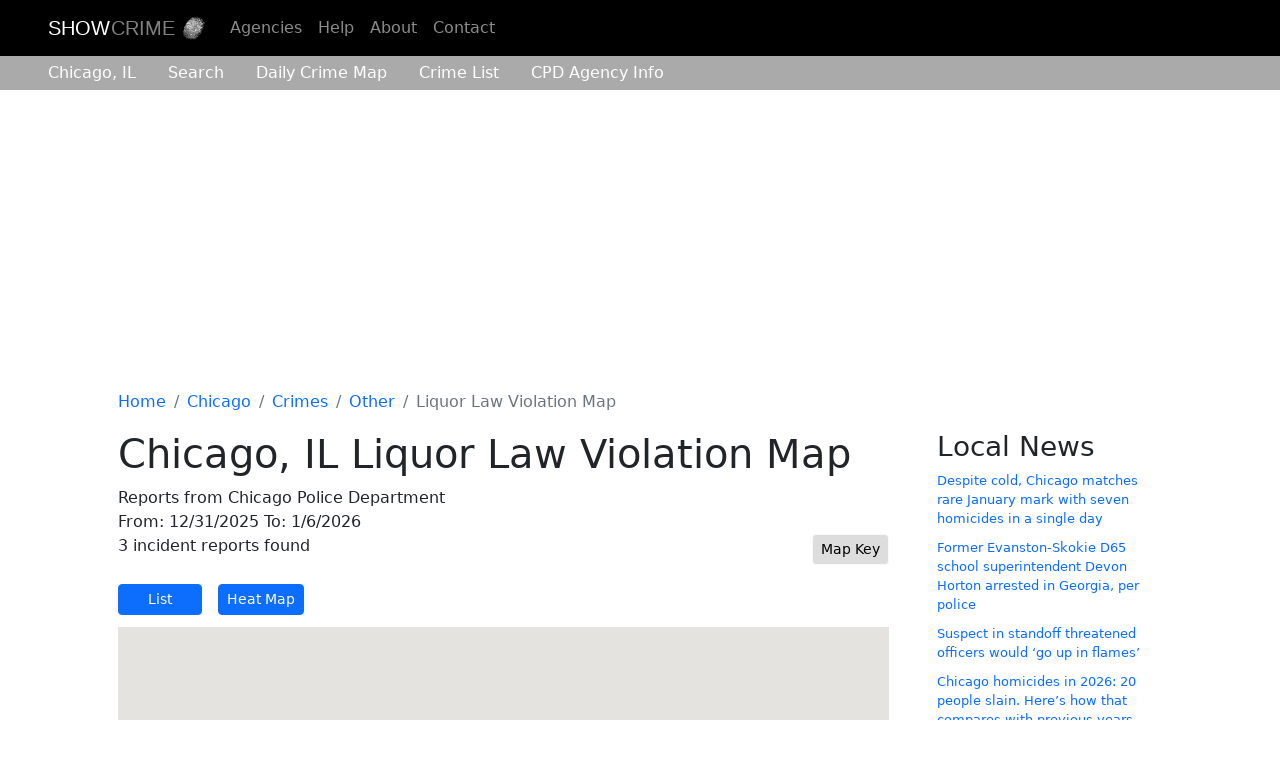

--- FILE ---
content_type: text/html; charset=utf-8
request_url: https://showcrime.com/chicago/crimes/other/liquor-law-violation
body_size: 4462
content:
<!DOCTYPE html>
<html lang="en">
<head>
    <meta charset="utf-8" />
    <meta name="viewport" content="width=device-width, initial-scale=1.0" />
    <title>Chicago, IL Liquor Law Violation Map | Show Crime</title>    
    <meta name="description" content="Liquor Law Violation map for Chicago, IL for the last week. View the most recent or historical reports for this category, or search for and map other crimes." />
    <link rel="canonical" href="https://showcrime.com/chicago/crimes/other/liquor-law-violation" />
    <meta name="format-detection" content="telephone=no" />
    <meta property="og:title" content="Chicago, IL Liquor Law Violation Map" />
    <meta property="og:description" content="Liquor Law Violation map for Chicago, IL for the last week. View the most recent or historical reports for this category, or search for and map other crimes." />
    <meta property="og:image" content="https://showcrime.com/images/og.webp" />
    <meta name="twitter:site" content="@showcrimecom" />
    <meta name="twitter:card" content="summary_large_image" />
    <meta name="twitter:title" content="Chicago, IL Liquor Law Violation Map" />
    <meta name="twitter:description" content="Liquor Law Violation map for Chicago, IL for the last week. View the most recent or historical reports for this category, or search for and map other crimes." />
    <meta name="twitter:image" content="https://showcrime.com/images/twitter.webp" />
    <link rel="icon" type="image/png" sizes="32x32" href="/images/favicon-32x32.png">
    <link rel="icon" type="image/png" sizes="16x16" href="/images/favicon-16x16.png">
    <link rel="apple-touch-icon" href="/images/apple-touch-icon.png"><!-- 180×180 -->
    
    
    <link rel="stylesheet" href="https://cdn.jsdelivr.net/npm/bootstrap@5.2.1/dist/css/bootstrap.min.css"            
            integrity="sha384-iYQeCzEYFbKjA/T2uDLTpkwGzCiq6soy8tYaI1GyVh/UjpbCx/TYkiZhlZB6+fzT"
            crossorigin="anonymous" />
    <link rel="stylesheet" href="/css/site.min.css?v=Fl8b_mY4WeX34ff8et_MlK6ZStVWExw4Np_g4ipA6WM" />
    <link href="/open-iconic/font/css/open-iconic-bootstrap.min.css" rel="stylesheet" />
    
    




<script async src="https://pagead2.googlesyndication.com/pagead/js/adsbygoogle.js?client=ca-pub-1071257710970787" crossorigin="anonymous"></script>
    <script async src="https://www.googletagmanager.com/gtag/js?id=G-ZLRVW77YG2"></script>
    <script>
    window.dataLayer = window.dataLayer || [];
    function gtag() { dataLayer.push(arguments); }
    gtag('js', new Date());
    gtag('config', 'G-ZLRVW77YG2');
    </script>



</head>
<body class="p-chicago-crimes-other-liquor-law-violation">
    <header class="site-header">  
        <nav id="main-nav" class="navbar bg-black navbar-dark navbar-expand-sm px-sm-5 d-none d-sm-flex">
            <!-- Brand -->
            <a class="navbar-brand" href="/">
                <span class="brand-first">Show</span><span class="brand-second">Crime</span>
                <img id="logo" src="/images/thumbprint-100x100.png" class="img-fluid" alt="Show Crime Logo" style="max-width: 25px;" width="25px" height="25px" />
            </a>

            <!-- Toggler/collapsibe Button -->
            <button class="navbar-toggler" type="button" data-bs-toggle="collapse" data-bs-target="#collapsibleNavbar" aria-label="Toggle Menu">
                <span class="navbar-toggler-icon"></span>
            </button>

            <!-- Navbar links -->
            <div class="collapse navbar-collapse" id="collapsibleNavbar">
                <ul class="navbar-nav">
                    <li class="nav-item"><a class="nav-link" href="/agencies">Agencies</a></li>                
                    <li class="nav-item"><a class="nav-link" href="/help">Help</a></li>                
                    <li class="nav-item"><a class="nav-link" href="/about">About</a></li>
                    <li class="nav-item"><a class="nav-link" href="/contact">Contact</a></li>
                </ul>
            </div>
        </nav>        
    </header>
    

<header class="secondary-header sticky-sm-top">
<nav id="agency-nav" class="navbar navbar-light navbar-expand-sm px-sm-5">
    <!-- Brand -->
    <a class="navbar-brand d-sm-none" href="/">
        <span class="brand-first">Show</span><span class="brand-second">Crime</span>
        <img id="logo-agency" src="/images/thumbprint-100x100.png" class="img-fluid" alt="Show Crime Logo" style="max-width: 25px;" width="25px" height="25px" />
    </a>

    <!-- Toggler/collapsibe Button -->
    <button class="navbar-toggler" type="button" data-bs-toggle="collapse" data-bs-target="#collapsibleSecondNavbar" aria-label="Toggle Menu">
        <span class="navbar-toggler-icon"></span>
    </button>
    <div class="collapse navbar-collapse" id="collapsibleSecondNavbar">
        <ul class="navbar-nav">
            <li class="nav-item d-sm-none"><a class="nav-link" href="/">Home</a></li>
            <li class="nav-item"><a class="nav-link ps-sm-0" href="/chicago">Chicago<span class="d-sm-none d-md-inline">, IL</span></a>
            </li>
            <li class="nav-item ms-sm-2"><a class="nav-link" href="/chicago/search">Search</a></li>
            <li class="nav-item ms-sm-2"><a class="nav-link" href="/chicago/daily"><span class="d-sm-none d-md-inline">Daily</span> Crime Map</a></li>
            <li class="nav-item ms-sm-2"><a class="nav-link" href="/chicago/crimes"><span class="d-sm-none d-md-inline">Crime List</span><span class="d-none d-sm-inline d-md-none">Crimes</span></a></li>
            <li class="nav-item ms-sm-2"><a title="Chicago Police Department Information" class="nav-link pe-md-0" href="/chicago/agency"><span class="d-sm-none d-md-inline">CPD</span>
                    Agency <span class="d-sm-none d-md-inline">Info</span></a></li>
        </ul>
    </div>
</nav>
</header>

       
    <main>
    <div class="container-lg body-content px-sm-5">        
        <div id="alerts-container">


</div>
        <nav aria-label="breadcrumb" class="mt-2"><ol class="breadcrumb"><li class="breadcrumb-item breadcrumb-home"><a class="d-none d-sm-inline" title="Home" href="/">Home</a><a class="d-inline d-sm-none" title="Home" href="/"><img src="/open-iconic/svg/home.svg" alt="Home" /></a></li><li class="breadcrumb-item"><a title="Chicago" href="/chicago">Chicago</a></li><li class="breadcrumb-item"><a title="Crimes" href="/chicago/crimes">Crimes</a></li><li class="breadcrumb-item"><a title="Other" href="/chicago/crimes/other">Other</a></li><li class="breadcrumb-item active" aria-current="page">Liquor Law Violation Map</li></ol></nav>
        
        <div class="row gx-xl-5">
    <div id="main-content" class="col-md-9">
        <div>
            <h1>Chicago, IL Liquor Law Violation Map</h1>
<div id="search-result-meta">
    <p>
Reports from Chicago Police Department<br />
    From: 12/31/2025 To: 1/6/2026<br />
        <span>3 incident reports found</span>
    </p>
        <span id="map-key-button">
    <!-- Button to Open the Modal -->
    <button type="button" class="btn btn-light btn-sm" data-bs-toggle="modal" data-bs-target="#map-key"
        title="Show map key">Map Key
    </button>
</span>
    <div id="search-result-header">   
        <a class="btn btn-primary btn-sm" href="/chicago/crimes/other/liquor-law-violation/list">List</a>    
        
        <a class="btn btn-primary btn-sm" href="/chicago/crimes/other/liquor-law-violation/heatmap">Heat Map</a>
    </div>
</div>
            <div id="map-container">            
    <div id="map">
    </div>
</div>
<p class="form-text text-muted">
    Click on a marker to view more information about a crime.
</p>

        <div class="modal fade" id="map-key">
  <div class="modal-dialog">
    <div class="modal-content">      
      <div class="modal-header">
        <h5 class="modal-title">Map Key</h5>
        <button type="button" class="btn-close" data-bs-dismiss="modal" aria-label="Close"></button>
      </div>      
      <div class="modal-body">
        
      </div>      
      <div class="modal-footer">
        <button type="button" class="btn btn-dark btn-sm" data-bs-dismiss="modal">Close</button>
      </div>
    </div>
  </div>
</div>
    <div class="modal fade" id="adBlockerModal" tabindex="-1" aria-labelledby="adBlockerModalLabel" aria-hidden="true">
    <div class="modal-dialog">
        <div class="modal-content">
            <div class="modal-header">
                <h5 class="modal-title" id="adBlockerModalLabel">Support Our Site</h5>
                <button type="button" class="btn-close" data-bs-dismiss="modal" aria-label="Close"></button>
            </div>
            <div class="modal-body">
                    <p>We noticed you're using an ad blocker. Ads help us keep our crime maps free. Please consider
                        disabling your ad blocker for an interactive map experience.</p>
            </div>
            <div class="modal-footer">
                <button type="button" class="btn btn-primary" data-bs-dismiss="modal">Got it</button>
            </div>
        </div>
    </div>
</div>
                    


        </div>
    </div>
    <div class="col-md-3 mt-3 mt-lg-0">
        
        <div id="news-feed-container">
            <h3>Local News</h3>
            <ul id="news-feed" class="list-unstyled">
                    <li>
                            <a href="https://www.chicagotribune.com/2026/01/20/chicago-january-seven-homicides-one-day/" class="title">Despite cold, Chicago matches rare January mark with seven homicides in a single day</a>
                    </li>
                    <li>
                            <a href="https://www.chicagotribune.com/2026/01/20/former-evanston-d65-school-superintendent-devon-horton-arrested/" class="title">Former Evanston-Skokie D65 school superintendent Devon Horton arrested in Georgia, per police</a>
                    </li>
                    <li>
                            <a href="https://www.chicagotribune.com/2026/01/20/suspect-in-standoff-threatened-officers/" class="title">Suspect in standoff threatened officers would &#x2018;go up in flames&#x2019;</a>
                    </li>
                    <li>
                            <a href="https://www.chicagotribune.com/2026/01/20/chicago-homicide-tracker/" class="title">Chicago homicides in 2026: 20 people slain. Here&#x2019;s how that compares with previous years.</a>
                    </li>
                    <li>
                            <a href="https://www.chicagotribune.com/2026/01/19/extortion-trial-to-provide-window-into-the-world-of-an-alleged-chicago-con-man/" class="title">Extortion trial to provide window into the world of an alleged Chicago con man</a>
                    </li>
            </ul>
        </div>


    </div>
</div>

        <hr />
    </div>    
    </main>
    <footer>
        <div class="container px-sm-5">            
            <ul class="list-inline">
                <li class="list-inline-item"><a class="nav-link" href="/agencies">Agencies</a></li>                
                <li class="list-inline-item"><a class="nav-link" href="/help">Help</a></li>                
                <li class="list-inline-item"><a class="nav-link" href="/about">About</a></li>
                <li class="list-inline-item"><a class="nav-link" href="/privacy">Privacy</a></li>
                <li class="list-inline-item"><a class="nav-link" href="/contact">Contact</a></li>
            </ul>
            <p id="Disclaimer">
                <b>Disclaimer:</b>
                    <span>This site is not affiliated with the Chicago Police Department
(CPD) or any government agency.<br class="d-none d-lg-inline" /> This site uses publicly reported data of crime
incidents from the CPD.</span>
            </p>
            <p>&copy; 2026 showcrime.com</p>
        </div>
    </footer>    
    
    <script src="https://cdn.jsdelivr.net/npm/bootstrap@5.2.1/dist/js/bootstrap.min.js"
            crossorigin="anonymous"
            integrity="sha384-7VPbUDkoPSGFnVtYi0QogXtr74QeVeeIs99Qfg5YCF+TidwNdjvaKZX19NZ/e6oz" defer>
        </script>
    <script src="https://maps.googleapis.com/maps/api/js?key=AIzaSyC1116p1v9UETArnqFUnFeo594Kc9TM-5Q&callback=initMap&loading=async&libraries=marker,visualization" defer></script>
    <script>
        window.initMap = function () {
        window.initMapQueue = window.initMapQueue || [];
        window.initMapQueue.push(arguments);
        };
    </script>
    
    <script src="/js/site.min.js?v=nwNGkqZ6IESGj-IZgdWnrOc_z_mWumWbzrCmQKUOOIw" defer></script>
    
    <script src="/js/map.min.js?v=1_6GDBjTuOYX02J_RBCgLz3igG_cSh2nPY_HXa_aDW8" defer></script>        
    


                <script>
    var googleMapsApiKey = 'AIzaSyC1116p1v9UETArnqFUnFeo594Kc9TM-5Q';
    var markers = [
[41.746212,-87.635406,
[
[16242309,20,1,5,111,"1/6/26 12:35 PM","JK105780",""]
]
]
,
[41.939886,-87.655752,
[
[16250884,20,1,5,111,"12/31/25 09:15 PM","JJ540601",""]
]
]
,
[41.961183,-87.708773,
[
[16216646,20,1,5,111,"1/1/26 01:14 PM","JK100710",""]
]
]

];
    var mapConfig =
    {
        markers: markers,
        centerLatitude: 41.8819,
        centerLongitude: -87.6277,
        centerAddress: 'Chicago',
        zoom: 11
    };
</script>

        <script>
            window.adBlockerBehavior = 1;
        </script>



</body>
</html>

--- FILE ---
content_type: text/html; charset=utf-8
request_url: https://www.google.com/recaptcha/api2/aframe
body_size: 267
content:
<!DOCTYPE HTML><html><head><meta http-equiv="content-type" content="text/html; charset=UTF-8"></head><body><script nonce="jeTyt1USf8pRGbl_DmUPzA">/** Anti-fraud and anti-abuse applications only. See google.com/recaptcha */ try{var clients={'sodar':'https://pagead2.googlesyndication.com/pagead/sodar?'};window.addEventListener("message",function(a){try{if(a.source===window.parent){var b=JSON.parse(a.data);var c=clients[b['id']];if(c){var d=document.createElement('img');d.src=c+b['params']+'&rc='+(localStorage.getItem("rc::a")?sessionStorage.getItem("rc::b"):"");window.document.body.appendChild(d);sessionStorage.setItem("rc::e",parseInt(sessionStorage.getItem("rc::e")||0)+1);localStorage.setItem("rc::h",'1768981676429');}}}catch(b){}});window.parent.postMessage("_grecaptcha_ready", "*");}catch(b){}</script></body></html>

--- FILE ---
content_type: application/javascript
request_url: https://showcrime.com/js/map.min.js?v=1_6GDBjTuOYX02J_RBCgLz3igG_cSh2nPY_HXa_aDW8
body_size: 4302
content:
var crime,__awaiter=this&&this.__awaiter||function(e,a,l,s){return new(l=l||Promise)(function(r,t){function o(e){try{i(s.next(e))}catch(e){t(e)}}function n(e){try{i(s.throw(e))}catch(e){t(e)}}function i(e){var t;e.done?r(e.value):((t=e.value)instanceof l?t:new l(function(e){e(t)})).then(o,n)}i((s=s.apply(e,a||[])).next())})};(g=>{let w;var e;(e=w=w||{})[e.center=0]="center",e[e.violent=1]="violent",e[e.property=2]="property",e[e.suspicious=3]="suspicious",e[e.motor=4]="motor",e[e.other=5]="other";let h,f=((e=h=h||{})[e.small=0]="small",e[e.large=1]="large","d9d68dec954681e8"),L=[],y=new Map,C=new Map([[w.violent,!1],[w.property,!1],[w.suspicious,!1],[w.motor,!1],[w.other,!1]]),p={[w.center]:5,[w.violent]:4,[w.property]:3,[w.suspicious]:1,[w.motor]:0,[w.other]:2},u={[w.center]:"Center Point",[w.violent]:"Violent Crime",[w.property]:"Property Crime",[w.suspicious]:"Suspicious Activity",[w.motor]:"Motor Vehicle Incident",[w.other]:"Other Incident"},m=new Map([[w.center,{fillColor:"#FD8D07",strokeColor:"#FFFFFF"}],[w.violent,{fillColor:"#FF0000",strokeColor:"#FFFFFF"}],[w.property,{fillColor:"#0000FF",strokeColor:"#FFFFFF"}],[w.suspicious,{fillColor:"#FFFC67",strokeColor:"#CCCCCC"}],[w.motor,{fillColor:"#B2B2B2",strokeColor:"#FFFFFF"}],[w.other,{fillColor:"#55D54F",strokeColor:"#FFFFFF"}]]),v="M 13.796875 1.140625 L 15.796875 2.640625 L 17.09375 4.765625 L 17.5 6.96875 L 16.6875 10.125 L 15.609375 11.5625 L 13.3125 13.328125 L 11.21875 20.796875 L 11 21.125 L 10.765625 20.796875 L 8.671875 13.328125 L 6.375 11.5625 L 5.296875 10.140625 L 4.515625 6.984375 L 5.140625 4.1875 L 6.640625 2.1875 L 8.734375 0.90625 L 11.015625 0.515625 Z M 12.140625 6.09375 L 12.453125 6.96875 L 11.890625 8.140625 L 11.03125 8.453125 L 9.859375 7.890625 L 9.53125 7.015625 L 10.078125 5.859375 L 10.96875 5.546875 Z",F="M 12.640625 0.703125 L 14.34375 1.421875 L 16.21875 3.109375 L 17.09375 4.75 L 17.5 6.96875 L 16.6875 10.125 L 15.609375 11.5625 L 13.3125 13.328125 L 11.234375 20.75 L 11.0625 20.9375 L 8.671875 13.328125 L 6.375 11.5625 L 4.921875 9.296875 L 4.515625 6.625 L 5.140625 4.1875 L 6.625 2.1875 L 8.1875 1.140625 L 10.65625 0.5 Z",s=0,d=1,c=2,k=3,b=4,M=5,I=6,A=7;class E{constructor(e,t,r,o,n){var i=o===h.small?F:v,a=o===h.small?1:1.5,l=o===h.small?20:32,o=o===h.small?20:32,{fillColor:s,strokeColor:d}=null!=(s=m.get(r))?s:{fillColor:"#FF0000",strokeColor:"#FFFFFF"},c=document.createElementNS("http://www.w3.org/2000/svg","svg"),l=(c.setAttribute("width",""+l),c.setAttribute("height",""+o),c.setAttribute("viewBox",`0 0 ${l} `+o),document.createElementNS("http://www.w3.org/2000/svg","path"));l.setAttribute("d",i),l.setAttribute("fill",s),l.setAttribute("fill-opacity","1"),l.setAttribute("stroke",d),l.setAttribute("stroke-width","1"),l.setAttribute("transform",`scale(${a})`),c.appendChild(l),this.marker=new google.maps.marker.AdvancedMarkerElement({map:e,position:t,content:c}),this.iconCategory=r,this.data=n,this.originalMap=e,this.marker.zIndex=(o=this.iconCategory,p[o]),this.marker.title=(i=this.iconCategory,u[i])}setVisible(e){this.marker.map=e?this.originalMap:null}setIcon(e,t){var r=t===h.small?F:v,t=t===h.small?1:1.5,{fillColor:e,strokeColor:o}=null!=(e=m.get(e))?e:{fillColor:"#FF0000",strokeColor:"#FFFFFF"},n=document.createElementNS("http://www.w3.org/2000/svg","svg"),i=(n.setAttribute("width","24"),n.setAttribute("height","24"),n.setAttribute("viewBox","0 0 24 24"),document.createElementNS("http://www.w3.org/2000/svg","path"));i.setAttribute("d",r),i.setAttribute("fill",e),i.setAttribute("fill-opacity","1"),i.setAttribute("stroke",o),i.setAttribute("stroke-width","1"),i.setAttribute("transform",`scale(${t}) translate(-12, -17)`),n.appendChild(i),this.marker.content=n}}class n{constructor(e,t,r,o,n,i){this.crimeId=e,this.crimeDisplayName=t,this.crimeSlug=r,this.categoryId=o,this.categoryDisplayName=n,this.categorySlug=i}}function z(e,t,r,o){e.addListener("gmp-click",function(){r.setContent(o),r.open(t,e)})}function R(e,t){for(var r of t)for(var o of r.crimes)if(o.id===e)return new n(o.id,o.shortName,o.slug,r.id,r.displayName,r.slug);return null}function T(e,t,r){t=R(e.crimeId,t);if(null===t)throw"Crime not found: "+e.crimeId;var r=g.Crime.getAgencyItem(e.agencyId,r),o=document.createElement("div"),n=(o.classList.add("info-window"),document.createElement("h3")),r=g.Crime.getReportUrl(r.slug,e.reportId),t=g.Crime.createReportAnchor(t.crimeDisplayName,r,e.crimeId);n.appendChild(t),o.appendChild(n);let i=document.createElement("p");i.innerText=e.datePart+" "+e.timePart,o.appendChild(i);n=(e=>{switch(e.reportType){case g.ReportType.arrest:return"Arrest: "+e.caseData;case g.ReportType.incident:case g.ReportType.callForService:return"Agency Report: "+g.Crime.getAgencyCaseReportAnchorTag(e.caseData,e.reportUrl);default:return null}})(e);return n&&((i=document.createElement("p")).innerHTML=n,o.appendChild(i)),(i=document.createElement("p")).classList.add("link"),t=g.Crime.createReportAnchor("Report details",r,e.crimeId),i.appendChild(t),o.appendChild(i),{html:o.outerHTML,iconCategory:e.categoryId}}function D(r,o,n){let i='<table class="info-window table table-striped table-sm">',a=10,l=0,s=13;var e=window,t=e.innerWidth,d=(e&&(t<700?s=7:t<1280&&(s=10)),(t=>{for(let e=0;e<t.length;e++){var r=t[e].caseData;if(null!==r&&""!==r)return!0}return!1})(r));for(let t=0;t<r.length;t++){var c=r[t],p=(e=>{switch(e.reportType){case g.ReportType.arrest:return"Arrest: "+e.caseData;case g.ReportType.incident:case g.ReportType.callForService:return g.Crime.getAgencyCaseReportAnchorTag(e.caseData,e.reportUrl);default:return""}})(c),u=R(c.crimeId,o);if(null===u)throw"Crime not found: "+c.crimeId;var m=g.Crime.getAgencyItem(c.agencyId,n),m=g.Crime.getReportUrl(m.slug,c.reportId);let e=`<td>${g.Crime.createReportAnchor(u.crimeDisplayName,m,c.crimeId).outerHTML}</td><td>${c.dow}</td><td>${c.datePart}</td><td>${c.timePart}</td>`;d&&(e+=`<td>${p}</td>`);u=`<tr>${e}</tr>`;if(i+=u,c.categoryId<a&&(a=c.categoryId),++l==s)break}e=r.length-l;return l==s&&0<e&&(i+=`<tr><td colspan="${d?5:4}">${e} report(s) not shown.</td></tr>`),{html:i+="</table>",iconCategory:a}}function N(t){var r=new Array;for(let e=0;e<t.markers.length;e++){var o=t.markers[e][0],n=t.markers[e][1],i=new Array,a=t.markers[e][2];for(let e=0;e<a.length;e++){var l=a[e],l=new g.ReportItem(l[s],l[d],l[c],l[k],l[b],new Date(l[M]),l[I],l[A]);i.push(l)}o=new g.MarkerItem(o,n,i);r.push(o)}return new g.MappableReport(r,t.centerLatitude,t.centerLongitude,t.centerAddress,t.zoom)}function i(m){return __awaiter(this,void 0,void 0,function*(){if(!m.markers)throw new Error("Markers not defined");if(!m.centerLatitude)throw new Error("Latitude not defined");if(!m.centerLongitude)throw new Error("Longitude not defined");var r=N(m),o=null!=document.getElementById("crime-category-select"),e=new google.maps.LatLng(r.centerLatitude,r.centerLongitude),t=document.getElementById("map");if(t)if("true"===t.dataset.initialized)console.log("Map already initialized, skipping load");else{var n=new google.maps.Map(t,{zoom:r.zoomLevel,center:e,mapId:f,clickableIcons:!1,mapTypeId:"roadmap"}),t=(t.dataset.initialized="true","<b>Center Point</b><br />"+r.centerAddress),e=new E(n,e,w.center,h.large,t),i=new google.maps.InfoWindow;if(z(e.marker,n,i,t),null!=r.markers){var a=yield g.Crime.getCrimeList(),l=yield g.Crime.getAgencyFeedList();for(let t=0;t<r.markers.length;t++){var s=r.markers[t],d=s.latitude,c=s.reports,d=new google.maps.LatLng(d,s.longitude);let e;e=1==c.length?T(c[0],a,l):D(c,a,l);s=new E(n,d,e.iconCategory,h.small,e.html);o&&s.setVisible(!1),z(s.marker,n,i,e.html),L.push(s)}}if(o){var p,e=150;if(C.set(w.violent,!0),L.length<e)C.set(w.property,!0),C.set(w.suspicious,!0),C.set(w.motor,!0),C.set(w.other,!0);else{{let t=0,r=0,o=0,n=0,i=0;L.forEach(e=>{switch(e.iconCategory){case w.violent:t++;break;case w.property:r++;break;case w.suspicious:o++;break;case w.motor:n++;break;case w.other:i++}}),y.set(w.violent,t),y.set(w.property,r),y.set(w.suspicious,o),y.set(w.motor,n),y.set(w.other,i)}t=y.get(w.violent),e<t||(p=y.get(w.property),e<t+p)||(C.set(w.property,!0),e<(t+=p))||(p=y.get(w.other),e<t+p)||(C.set(w.other,!0),e<(t+=p))||(p=y.get(w.suspicious),e<t+p)||(C.set(w.suspicious,!0),e<(t+=p))||C.set(w.motor,!0)}function u(e,t){e=document.getElementById(e);null!==e&&(t=C.get(t),e.checked=t)}L.forEach(e=>{var t=C.get(e.iconCategory);e.setVisible(t)}),u("toggle-violent",w.violent),u("toggle-property",w.property),u("toggle-suspicious",w.suspicious),u("toggle-motor",w.motor),u("toggle-other",w.other)}}else console.error("Map element not found")})}function a(e){if(!e.items)throw new Error("Items not defined");if(!e.centerLatitude)throw new Error("Latitude not defined");if(!e.centerLongitude)throw new Error("Longitude not defined");var t=new google.maps.LatLng(e.centerLatitude,e.centerLongitude),r=document.getElementById("map");r?"true"===r.dataset.initialized?console.log("Map already initialized, skipping load"):(r=new google.maps.Map(r,{zoom:e.zoom,center:t,mapId:f}),t=r,r=(r=e.items).map(e=>({location:new google.maps.LatLng(e.lat,e.lng),weight:e.count})),new google.maps.visualization.HeatmapLayer({data:r,dissipating:!0,opacity:.8,radius:25}).setMap(t)):console.error("Map element not found")}function l(e){if(!e.markers)throw new Error("Markers not defined");if(!e.centerLatitude)throw new Error("Latitude not defined");if(!e.centerLongitude)throw new Error("Longitude not defined");var t,e=N(e),r=new google.maps.LatLng(e.centerLatitude,e.centerLongitude),o=document.getElementById("map");o?"true"===o.dataset.initialized?console.log("Map already initialized, skipping load"):(o=new google.maps.Map(o,{zoom:e.zoomLevel,center:r,mapId:f}),(r=e.markers[0])?(e=r.latitude,t=r.reports[0],e=new google.maps.LatLng(e,r.longitude),r='<div class="info-window">',r=(r=(r+="<p>")+g.Crime.getReportTypeDisplayName(t.reportType))+"<br />"+t.caseData+"</p></div>",e=new E(o,e,t.categoryId,h.large,r),t=new google.maps.InfoWindow,z(e.marker,o,t,r)):console.error("Marker not found")):console.error("Map element not found")}function B(e){if(!e.centerLatitude)throw new Error("Latitude not defined");if(!e.centerLongitude)throw new Error("Longitude not defined");var t,r=new google.maps.LatLng(e.centerLatitude,e.centerLongitude),o=document.getElementById("map");o?"true"===o.dataset.initialized?console.log("Map already initialized, skipping load"):(o=new google.maps.Map(o,{zoom:e.zoom,center:r,mapId:f,clickableIcons:!1,mapTypeId:"roadmap"}),e="<b>"+e.name+"</b><br />"+e.centerAddress.replace("\n","<br />"),r=new E(o,r,w.center,h.large,e),t=new google.maps.InfoWindow,z(r.marker,o,t,e)):console.error("Map element not found")}function t(){return __awaiter(this,void 0,void 0,function*(){try{console.debug("initializeMap started");var e=window.mapConfig||{},t=window.heatmapConfig||{},r=window.reportConfig||{},o=window.mapPointConfig||{};0!==Object.keys(e).length?(yield i(e),console.debug("Map loaded")):0!==Object.keys(t).length?(a(t),console.debug("Heatmap loaded")):0!==Object.keys(r).length?(l(r),console.debug("Report map loaded")):0!==Object.keys(o).length?(B(o),console.debug("Map point loaded")):console.warn("No valid map configuration provided")}catch(e){console.error("Failed to initialize map:",e)}})}function r(){window.initMapQueue&&0<window.initMapQueue.length?(window.initMapQueue.forEach(()=>t()),window.initMapQueue=[]):t()}g.loadMap=i,g.toggleCategoryMarkers=function(e){var t=!C.get(e);C.set(e,t);for(var r=0,o=L.length;r<o;++r)L[r].iconCategory==e&&L[r].setVisible(t)},g.loadHeatMap=a,g.loadReportMap=l,g.loadMapPoint=B,g.initMap=r,window.initMap=r,window.initMapQueue&&0<window.initMapQueue.length&&r()})(crime=crime||{});